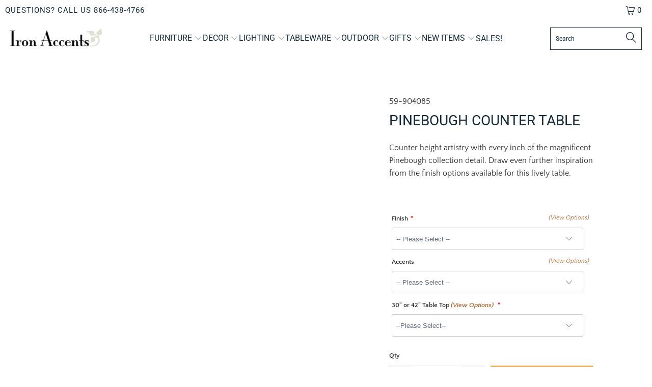

--- FILE ---
content_type: text/html;charset=UTF-8
request_url: https://node1.itoris.com/dpo/storefront/include.js?controller=GetOptionConfig&shop=ironaccents.myshopify.com
body_size: 3729
content:
<div id="itoris_dynamicproductoptions_add_to_cart_configure" style="display: none;">
    <button type="button" class="button btn">
        <span><span>Configure</span></span>
    </button>
</div>
<div id="itoris_dynamicproductoptions_popup_mask" style="display: none;"></div>
<div id="itoris_dynamicproductoptions_popup" style="display: none;">
    <div id="itoris_dynamicproductoptions_popup_close_icon"></div>
    <h2 class="popup-title">Configure Product</h2>
    <div class="product-options-bottom">
        <button id="itoris_dynamicproductoptions_popup_button_cancel" type="button" class="button"><span><span>Cancel</span></span></button>
        <div class="add-to-box">
            <span id="itoris_dynamicproductoptions_popup_price"></span>
            <button id="itoris_dynamicproductoptions_popup_button_apply" type="button" class="button"><span><span>Apply</span></span></button>
            <span class="or">OR</span>
            <div class="add-to-cart">
                <label for="qty">Qty:</label>
                <input type="text" name="qty" id="itoris_dynamicoptions_qty" maxlength="12" value="" title="Qty" class="input-text qty" />
                                <button type="button" title="Add to Cart" id="itoris_dynamicoptions_add_to_cart" class="button btn-cart"><span><span>Add to Cart</span></span></button>
            </div>
        </div>
    </div>
</div>
<div id="itoris_dynamicproductoptions_configuration" style="display: none;">
    <ul></ul>
    <button id="itoris_dynamicproductoptions_button_edit" type="button" class="button"><span><span>Edit</span></span></button>
</div>
<div id="itoris_dynamicproductoptions">
                                                                        <div id="fieldset-section-1" class="fieldset fieldset-section-1">
                            <table class="form-list option-fields-cols-1">
                                            <tr class="fields">
                                                                                                                                                                                                                                                                                    <td>
                                            <div id="dynamic_option_id_1001" class="field">
                                                                                                    <label class="required">Finish</label>                                                                                                <div class="control">
    <select name="options[1001]" id="select_1001" class=" product-custom-option admin__control-select" validation="{&quot;required&quot;:true}" title="">
        <option value="" >-- Please Select --</option>        <option value="10001" price="0.00">Black </option><option value="10002" price="10.00">Hand Rubbed Gold +10.00%</option><option value="10003" price="10.00">Hand Rubbed Silver +10.00%</option><option value="10004" price="15.00">Natural Bark Finish +15.00%</option>    </select>
</div>
                                            </div>
                                        </td>
                                                            </tr>
                                            <tr class="fields">
                                                                                                                                                                                                                                                                                                                                                                                                                                <td>
                                            <div id="dynamic_option_id_1002" class="field">
                                                                                                    <label >Accents</label>                                                                                                <div class="control">
    <select name="options[1002]" id="select_1002" class=" product-custom-option admin__control-select"  title="">
        <option value="" >-- Please Select --</option>        <option value="10005" price="0.00">No Accents </option><option value="10006" price="5.00">Copper Accents +5.00%</option><option value="10007" price="5.00">Gold Accents +5.00%</option><option value="10008" price="5.00">Pewter Accents +5.00%</option>    </select>
</div>
                                            </div>
                                        </td>
                                                            </tr>
                                    </table>
                    </div>
                                                            <div id="fieldset-section-2" class="fieldset fieldset-section-2">
                            <table class="form-list option-fields-cols-1">
                                            <tr class="fields">
                                                                                                                                                                                                                                                                                    <td>
                                            <div id="dynamic_option_id_1003" class="field">
                                                                                                    <label class="required">30" or 42" Table Top <a href=" /pages/stone-county-wood-options " target="_blank" onClick="window.open(' /pages/stone-county-wood-options ','Stone County Wood Options ','resizable,height=800,width=1200'); return false;"> <i>  (View Options) </a></i></label>                                                                                                <div class="control">
    <select name="options[1003]" id="select_1003" class=" product-custom-option admin__control-select" validation="{&quot;required&quot;:true}" title="">
        <option value="" >--Please Select--</option>        <option value="10009" price="0.00">30&quot; Glass Top </option><option value="10010" price="0.00">30&quot; Distressed Pine Top </option><option value="10011" price="0.00">30&quot; Sawmill Slab English Oak Top </option><option value="10012" price="150.00">30&quot; Walnut Top +$150.00</option><option value="10013" price="180.00">42&quot; Glass Top +$180.00</option><option value="10014" price="180.00">42&quot; Distressed Pine Top +$180.00</option><option value="10015" price="180.00">42&quot; Sawmill Slab English Oak Top +$180.00</option><option value="10016" price="330.00">42&quot; Walnut Top +$330.00</option>    </select>
</div>
                                            </div>
                                        </td>
                                                            </tr>
                                    </table>
                    </div>
    </div>
<script type="text/javascript">
    jQuery('body').addClass('has_dpo_options');
    jQuery('.dpo-container').prepend(jQuery('.dpo-not-allowed'));
    window.dpoObserver.loadCSS('https://node1.itoris.com/dpo/storefront/assets/css/main.css');
    window.dpoObserver.loadJS(['https://node1.itoris.com/dpo/storefront/assets/js/options.js?v=39'], function(){
		delete window.PriceFormula;
        window.opConfig4052147077233 = [];
        window.dpoOptions = jQuery.extend({}, window.DynamicProductOptions);
        if (window.dpoObserver.skipVariantCreation) window.dpoOptions.skipVariantCreation = true;
        if (window.dpo_before_initialize) window.dpo_before_initialize(window.dpoOptions);
        window.dpoOptions.initialize({"form_style":"table_sections","appearance":"on_product_view","absolute_pricing":"0","absolute_sku":"2","absolute_weight":"2","product_id":4052147077233,"is_configured":false,"is_grouped":0,"option_errors":[],"error_message":"","product_type":"simple","configure_product_message":"Please configure the product","out_of_stock_message":"out of stock","section_conditions":[{"order":1,"visibility":"visible","visibility_action":"hidden","visibility_condition":"{\"type\":\"all\",\"value\":1,\"conditions\":[]}"},{"order":2,"visibility":"visible","visibility_action":"hidden","visibility_condition":"{\"type\":\"all\",\"value\":1,\"conditions\":[]}"}],"options_qty":[],"extra_js":"\/* JS from Template \"59-A1 Bark Iron Finishes w\/ Accents\" *\/\nvar initialPrice = dpoOptions.updatePrice().initial_prices.price;\r\njQuery('#itoris_dynamicproductoptions option[price]').each(function(){\r\n    if (this.innerText.indexOf('%') > -1) this.innerText = this.origTitle + ' +$'+(initialPrice \/ 100 * jQuery(this).attr('price')).toFixed(2);\r\n});\n"}, [{"order":1,"removable":true,"option_id":1001,"id":1001,"is_require":"1","hide_on_focus":1,"section_order":1,"type":"drop_down","internal_id":29,"visibility_action":"hidden","visibility":"visible","customer_group":"","title":"Finish","items":[{"order":1,"price_type":"fixed","is_selected":0,"is_disabled":0,"visibility_action":"hidden","visibility":"visible","customer_group":"","sort_order":1,"title":"Black","price":0,"option_type_id":10001,"option_id":1001,"sku":"","image_src":"https:\/\/cdn.shopify.com\/s\/files\/1\/0045\/8948\/6193\/files\/dpo_custom_option_95973_coal-black-1.jpg?v=1765520216"},{"order":2,"price_type":"percent","is_selected":0,"is_disabled":0,"visibility_action":"hidden","visibility":"visible","customer_group":"","sort_order":2,"title":"Hand Rubbed Gold","price":10,"option_type_id":10002,"option_id":1001,"sku":"","image_src":"https:\/\/cdn.shopify.com\/s\/files\/1\/0045\/8948\/6193\/files\/dpo_custom_option_11700_hand-rubbed-gold-1.jpg?v=1765520227"},{"order":3,"price_type":"percent","is_selected":0,"is_disabled":0,"visibility_action":"hidden","visibility":"visible","customer_group":"","sort_order":3,"title":"Hand Rubbed Silver","price":10,"option_type_id":10003,"option_id":1001,"sku":"","image_src":"https:\/\/cdn.shopify.com\/s\/files\/1\/0045\/8948\/6193\/files\/dpo_custom_option_78164_hand-rubbed-silver.jpg?v=1765520237"},{"order":4,"price_type":"percent","is_selected":0,"is_disabled":0,"visibility_action":"hidden","visibility":"visible","customer_group":"","sort_order":4,"title":"Natural Bark Finish","image_src":"https:\/\/cdn.shopify.com\/s\/files\/1\/0045\/8948\/6193\/files\/dpo_custom_option_10045_evergreen-bark.jpg?v=1765520246","price":15,"option_type_id":10004,"option_id":1001}],"default_select_title":"-- Please Select --","sort_order":1,"itoris_option_id":0,"comment":"<a href=\" \/pages\/stone-county-metal-finishes \" target=\"_blank\" onClick=\"window.open(' \/pages\/stone-county-metal-finishes ','Stone County Iron Finishes','resizable,height=800,width=1200'); return false;\"> <i>  (View Options) <\/a><\/i>  ","price":0},{"order":2,"removable":true,"option_id":1002,"id":1002,"is_require":0,"hide_on_focus":1,"section_order":1,"type":"drop_down","internal_id":30,"visibility_action":"hidden","visibility":"visible","customer_group":"","title":"Accents","items":[{"order":1,"price_type":"fixed","is_selected":0,"is_disabled":0,"visibility_action":"hidden","visibility":"visible","customer_group":"","sort_order":1,"title":"No Accents","price":0,"option_type_id":10005,"option_id":1002},{"order":2,"price_type":"percent","is_selected":0,"is_disabled":0,"visibility_action":"hidden","visibility":"visible","customer_group":"","sort_order":2,"title":"Copper Accents","price":5,"option_type_id":10006,"option_id":1002,"sku":"","image_src":"https:\/\/cdn.shopify.com\/s\/files\/1\/0045\/8948\/6193\/t\/2\/assets\/dpo_custom_option_25563_901-834-cpa-accent-copper.jpg?2935"},{"order":3,"price_type":"percent","is_selected":0,"is_disabled":0,"visibility_action":"hidden","visibility":"visible","customer_group":"","sort_order":3,"title":"Gold Accents","price":5,"option_type_id":10007,"option_id":1002,"sku":"","image_src":"https:\/\/cdn.shopify.com\/s\/files\/1\/0045\/8948\/6193\/t\/2\/assets\/dpo_custom_option_85072_901-833-gda-accent-gold.jpg?2937"},{"order":4,"price_type":"percent","is_selected":0,"is_disabled":0,"visibility_action":"hidden","visibility":"visible","customer_group":"","sort_order":4,"title":"Pewter Accents","price":5,"sku":"","option_type_id":10008,"option_id":1002,"image_src":"https:\/\/cdn.shopify.com\/s\/files\/1\/0045\/8948\/6193\/t\/2\/assets\/dpo_custom_option_47797_905-107-pta-accent-pewter.jpg?2941"}],"default_select_title":"-- Please Select --","sort_order":2,"itoris_option_id":0,"comment":"<a href=\" \/pages\/stone-county-metal-accents \" target=\"_blank\" onClick=\"window.open(' \/pages\/stone-county-metal-accents ','Stone County Iron Accents','resizable,height=800,width=1200'); return false;\"> <i>  (View Options) <\/a><\/i>","price":0},{"order":1,"removable":true,"option_id":1003,"id":1003,"is_require":"1","hide_on_focus":1,"section_order":2,"type":"drop_down","internal_id":28,"visibility_action":"hidden","visibility":"visible","customer_group":"","title":"30\" or 42\" Table Top <a href=\" \/pages\/stone-county-wood-options \" target=\"_blank\" onClick=\"window.open(' \/pages\/stone-county-wood-options ','Stone County Wood Options ','resizable,height=800,width=1200'); return false;\"> <i>  (View Options) <\/a><\/i>","items":[{"order":1,"price_type":"fixed","is_selected":0,"is_disabled":0,"visibility_action":"hidden","visibility":"visible","customer_group":"","sort_order":1,"title":"30\" Glass Top","image_src":"https:\/\/cdn.shopify.com\/s\/files\/1\/0045\/8948\/6193\/files\/dpo_custom_option_86325_glass.jpg?v=1745885287","price":0,"option_type_id":10009,"option_id":1003},{"order":2,"price_type":"fixed","is_selected":0,"is_disabled":0,"visibility_action":"hidden","visibility":"visible","customer_group":"","sort_order":2,"title":"30\" Distressed Pine Top","price":0,"option_type_id":10010,"option_id":1003,"sku":"59-970032","image_src":"https:\/\/cdn.shopify.com\/s\/files\/1\/0045\/8948\/6193\/files\/dpo_custom_option_75480_distressed-pine.jpg?v=1738331987"},{"order":3,"price_type":"fixed","is_selected":0,"is_disabled":0,"visibility_action":"hidden","visibility":"visible","customer_group":"","sort_order":3,"title":"30\" Sawmill Slab English Oak Top","price":0,"option_type_id":10011,"option_id":1003,"sku":"59-970031","image_src":"https:\/\/cdn.shopify.com\/s\/files\/1\/0045\/8948\/6193\/files\/dpo_custom_option_35619_sawmill-slab-english-oak.jpg?v=1738331998"},{"order":4,"price_type":"fixed","is_selected":0,"is_disabled":0,"visibility_action":"hidden","visibility":"visible","customer_group":"","sort_order":4,"title":"30\" Walnut Top","price":150,"option_type_id":10012,"option_id":1003,"sku":"59-971007","image_src":"https:\/\/cdn.shopify.com\/s\/files\/1\/0045\/8948\/6193\/files\/dpo_custom_option_39225_walnut.jpg?v=1738332008"},{"order":5,"price_type":"fixed","is_selected":0,"is_disabled":0,"visibility_action":"hidden","visibility":"visible","customer_group":"","sort_order":5,"title":"42\" Glass Top","image_src":"https:\/\/cdn.shopify.com\/s\/files\/1\/0045\/8948\/6193\/files\/dpo_custom_option_71116_glass.jpg?v=1745885378","price":180,"option_type_id":10013,"option_id":1003},{"order":6,"price_type":"fixed","is_selected":0,"is_disabled":0,"visibility_action":"hidden","visibility":"visible","customer_group":"","sort_order":6,"title":"42\" Distressed Pine Top","price":180,"option_type_id":10014,"option_id":1003,"sku":"59-970080","image_src":"https:\/\/cdn.shopify.com\/s\/files\/1\/0045\/8948\/6193\/files\/dpo_custom_option_36851_distressed-pine.jpg?v=1738332021"},{"order":7,"price_type":"fixed","is_selected":0,"is_disabled":0,"visibility_action":"hidden","visibility":"visible","customer_group":"","sort_order":7,"title":"42\" Sawmill Slab English Oak Top","price":180,"option_type_id":10015,"option_id":1003,"sku":"59-970079","image_src":"https:\/\/cdn.shopify.com\/s\/files\/1\/0045\/8948\/6193\/files\/dpo_custom_option_57849_sawmill-slab-english-oak.jpg?v=1738332031"},{"order":8,"price_type":"fixed","is_selected":0,"is_disabled":0,"visibility_action":"hidden","visibility":"visible","customer_group":"","sort_order":8,"title":"42\" Walnut Top","price":330,"option_type_id":10016,"option_id":1003,"sku":"59-971277","image_src":"https:\/\/cdn.shopify.com\/s\/files\/1\/0045\/8948\/6193\/files\/dpo_custom_option_23272_walnut.jpg?v=1738332041"}],"default_select_title":"--Please Select--","sort_order":1,"itoris_option_id":0,"comment":"","price":0}], 0, [], {"Qty":"Qty","Buy %1 for %2 each":"Buy %1 for %2 each","Search...":"Search...","Stock availability: %1":"Stock availability: %1","Maximum allowed: %1":"Maximum allowed: %1","Minimum allowed: %1":"Minimum allowed: %1","Sorry, nothing found...":"Sorry, nothing found..."}, {taxRate: 1, priceAlreadyIncludesTax: 0, displayPriceMode: 0});
        jQuery('.dpo-container').css({display:'block'});
                window.dpoValidation.rules = jQuery.extend(window.dpoValidation.rules, {
            required: function(field){
                if (field[0].config && field[0].config.type == 'file' && field.closest('.control').find('.hidden_file_path')[0]) return false;
                if (field[0].config && field[0].config.items && field[0].config.items.length && ['drop_down','radio','checkbox','multiple'].indexOf(field[0].config.type) > -1) {
                    return !field.find('input:checked:not([value=""]), option:selected:not([value=""])')[0] ? 'This field is required' : false;
                }
                return !field.val() ? 'This field is required' : false;
            },
            allowed_extensions: function(field, ext){
                if (!field[0].value) return false; var isValidExt = false;
                ext.split(',').each(function(e){ e = '.'+jQuery.trim(e).toLowerCase(); if (field[0].value.toLowerCase().substr(-(e.length)) == e) isValidExt = true; });
                return !isValidExt ? ('Incorrect file format. Allowed file extensions: %1').replace('%1', ext) : false; 
            },
            email: function(field){
              var re = /^(([^<>()[\]\\.,;:\s@\"]+(\.[^<>()[\]\\.,;:\s@\"]+)*)|(\".+\"))@((\[[0-9]{1,3}\.[0-9]{1,3}\.[0-9]{1,3}\.[0-9]{1,3}\])|(([a-zA-Z\-0-9]+\.)+[a-zA-Z]{2,}))$/;
              return field.val() && !re.test(field.val()) ? 'Incorrect email address' : false;
            },
            number: function(field){
              return field.val() && (!Number.isInteger(field.val()-0) || !Number.isInteger(parseFloat(field.val()))) ? 'Incorrect integer number' : false;
            },
            max: function(field, max){
               if (field[0].config && field[0].config.items && field[0].config.items.length && ['drop_down','radio','checkbox','multiple'].indexOf(field[0].config.type) > -1) {
                 return field.find('input:checked:not([value=""]), option:selected:not([value=""])').length > max ? 'Maximum allowed: %1'.replace('%1', max) : false;
               }
               return field.val() && field.val()-0 > max ? 'Maximum allowed: %1'.replace('%1', max) : false;
            },
            min: function(field, min){
               if (field[0].config && field[0].config.items && field[0].config.items.length && ['drop_down','radio','checkbox','multiple'].indexOf(field[0].config.type) > -1) {
                  return field.find('input:checked:not([value=""]), option:selected:not([value=""])').length < min ? 'Minimum allowed: %1'.replace('%1', min) : false;
               }
               return field.val() && field.val()-0 < min ? 'Minimum allowed: %1'.replace('%1', min) : false;
            },
            float: function(field){
              return field.val() && (parseFloat(field.val()) != field.val()-0 || isNaN(field.val()-0)) ? 'Incorrect float number' : false;
            }
        });
        jQuery(window).trigger('dpo_loading_finished');
    });
</script>
<script type="text/javascript">
    window.dpoObserver.availableVariants = ["0"];
    window.dpoObserver.defaultMoneyFormat = '${{amount}}';
</script>